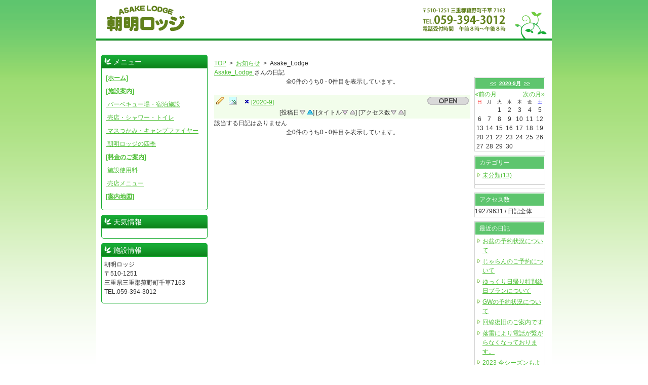

--- FILE ---
content_type: text/html; charset=UTF-8
request_url: https://www.asake.net/modules/osirase/index.php?req_uid=2&odr=time_asc&year=2020&month=09
body_size: 3967
content:
<!DOCTYPE html PUBLIC "-//W3C//DTD XHTML 1.0 Transitional//EN" "http://www.w3.org/TR/xhtml1/DTD/xhtml1-transitional.dtd">
<html xmlns="http://www.w3.org/1999/xhtml" xml:lang="ja" lang="ja">
<head>
<title>朝明ロッジ - Asake_Lodgeさんの日記</title>
<meta http-equiv="content-type" content="text/html; charset=UTF-8" />
<meta http-equiv="content-language" content="ja" />
<meta http-equiv="content-script-type" content="text/javascript" />
<meta http-equiv="content-style-type" content="text/css" />
<meta name="robots" content="INDEX,FOLLOW" />
<meta name="keywords" content="朝明,ロッジ,キャンプ,マスつかみ,バーベキュー,観光,宿泊" />
<meta name="description" content="朝明ロッジは鈴鹿国定公園内朝明渓谷にある宿泊施設です。" />
<meta name="rating" content="general" />
<meta name="author" content="朝明ロッジ" />
<meta name="copyright" content="Copyright &copy; 2001-2014" />
<meta name="generator" content="XOOPS Cube" />
<link href="https://www.asake.net/favicon.ico" rel="SHORTCUT ICON" />
<link rev="made" href="mailto:朝明ロッジ" />
<link rel="start" title="朝明ロッジ" href="https://www.asake.net/" />
<link rel="stylesheet" type="text/css" media="all" href="https://www.asake.net/xoops.css" />
<link rel="stylesheet" type="text/css" media="all" href="https://www.asake.net/themes/greendays/style.css" />
<script type="text/javascript" src="//www.google.com/jsapi"></script>
<script type="text/javascript"><!--
google.load("language", "1"); 
google.load("jquery", "1");
google.load("jqueryui", "1");
//-->
</script>
<link type="text/css" rel="stylesheet" href="http://ajax.googleapis.com/ajax/libs/jqueryui/1.7.0/themes/smoothness/jquery-ui.css" />
<link rel="stylesheet" type="text/css" media="screen" href="https://www.asake.net/common/css/d3forum_common.css" />
<link rel="stylesheet" type="text/css" media="all" href="https://www.asake.net/modules/osirase/index.php?page=main_css" />
<script type="text/javascript" src="https://www.asake.net/modules/osirase/index.php?page=loader&src=tag.js"></script>
<link rel="alternate" type="application/rss+xml" title="RDF" href="https://www.asake.net/modules/osirase/rdf.php?uid=2&cid=0" />
<script type="text/javascript"></script><script type="text/javascript" src="https://www.asake.net/include/xoops.js"></script><script type="text/javascript"></script>


<body class="ShowBlockL1R0" id="osirase">

<div id="container" class="clearfix">

 <!-- Start Header -->
 <div id="Header">
  <div id="Logo">
  <a href="https://www.asake.net/"><img src="https://www.asake.net/themes/greendays/images/logo.gif" alt="朝明ロッジ" /></a>
  </div>
  <div id="LoginName">
    </div>
 </div>
 <!-- End Header -->

 <div id="Wrapper">
 <div id="CenterColumn">
  <div id="CenterWrapper" class="clearfix">
      <div id="ModuleContents"><!-- start module contents -->
<div id="d3d_breadcrumbs">
	<a href="https://www.asake.net/">TOP</a>
		    		&nbsp;>&nbsp;
					<a href="https://www.asake.net/modules/osirase/index.php?page=diarylist">お知らせ</a>
			    		    		&nbsp;>&nbsp;
					Asake_Lodge
			    	</div>

<p><a href="https://www.asake.net/userinfo.php?uid=2">
	Asake_Lodge
	</a>
	さんの日記


</p>
<div id="d3dWrap" style="clear:both;">

  <div id="d3dMainLeft">
  <div id="d3dMainBodyLeft">



<div class="boxNavi" style="text-align:center;">
全<strong>0</strong>件のうち<strong>0</strong> - <strong>0</strong>件目を表示しています。<br /><br />
</div><!-- /boxNavi -->

<div class="item" style="border:0px ;">
<div class="itemInfo" style="text-align:center;">
<img src="https://www.asake.net/modules/osirase/images/open0.gif" border=0 style="float:right;"/>
<span class="d3dlinkEntry" style="float:left;" /></span>
<a href="https://www.asake.net/modules/osirase/index.php?page=photolist&amp;req_uid=2&amp;year=2020&amp;month=9&amp;odr=time_asc" class="d3dlinkImage" title="画像一覧" style="float:left;" ></a>

<div style="text-align:left;">
<span class="d3dQueryInfo"><a href="https://www.asake.net/modules/osirase/index.php?req_uid=2&amp;odr=time_asc" class="d3dTurnoff" title="抽出条件解除">[2020-9]</a></span><br/>
</div>
<div style="clear:both;">
[投稿日<a href="https://www.asake.net/modules/osirase/index.php?req_uid=2&amp;year=2020&amp;month=9&amp;odr=time_dsc" class="d3dSortDsc" title="降順"><span>&nbsp;</span></a> <a href="https://www.asake.net/modules/osirase/index.php?req_uid=2&amp;year=2020&amp;month=9&amp;odr=time_asc" class="d3dSortAsc_s" title="昇順"><span>&nbsp;</span></a>]
[タイトル<a href="https://www.asake.net/modules/osirase/index.php?req_uid=2&amp;year=2020&amp;month=9&amp;odr=title_dsc" class="d3dSortDsc" title="降順"><span>&nbsp;</span></a> <a href="https://www.asake.net/modules/osirase/index.php?req_uid=2&amp;year=2020&amp;month=9&amp;odr=title_asc" class="d3dSortAsc" title="昇順"><span>&nbsp;</span></a>]
[アクセス数<a href="https://www.asake.net/modules/osirase/index.php?req_uid=2&amp;year=2020&amp;month=9&amp;odr=hit_dsc" class="d3dSortDsc" title="降順"><span>&nbsp;</span></a> <a href="https://www.asake.net/modules/osirase/index.php?req_uid=2&amp;year=2020&amp;month=9&amp;odr=hit_asc" class="d3dSortAsc" title="昇順"><span>&nbsp;</span></a>]
</div>
</div><!-- /itemInfo -->
</div><!-- /item -->

該当する日記はありません


<div class="boxNavi" style="text-align:center;">
全<strong>0</strong>件のうち<strong>0</strong> - <strong>0</strong>件目を表示しています。<br /><br />
</div><!-- /boxNavi -->

</form>
</div><!-- /d3MainBodyxxx -->
</div><!-- /d3Mainxxxx -->

  <div id="d3dSideRight">
  <!-- start right block contents -->
<div class="itemSide">



<div class="item">
<div class="itemHead" style="text-align:center;">
<span class="itemTitle">
<a href="https://www.asake.net/modules/osirase/index.php?req_uid=2&amp;odr=time_ascyear=2019&amp;month=9" title="2019-9">&lt;&lt;</a>&nbsp;
<a href="https://www.asake.net/modules/osirase/index.php?req_uid=2&amp;odr=time_ascyear=2020&month=9">2020-9月</a>&nbsp;
<a href="https://www.asake.net/modules/osirase/index.php?req_uid=2&amp;odr=time_ascyear=2021&amp;month=9" title="2021-9">&gt;&gt;</a>
</span>
</div><!-- /itemHead -->
<div class="d3dCalender">
<table class="outer" style="text-align:center;">
<tr><td colspan=7><a style='float:left;' href='https://www.asake.net/modules/osirase/index.php?req_uid=2&amp;odr=time_asc&amp;year=2020&amp;month=08'>&laquo;前の月</a><a style='float:right;' href='https://www.asake.net/modules/osirase/index.php?req_uid=2&amp;odr=time_asc&amp;year=2020&amp;month=10'>次の月&raquo;</a><div class='clear'></div></td></tr><tr class='d3d_week'><td><font color='red'>日</font></td><td>月</td><td>火</td><td>水</td><td>木</td><td>金</td><td><font color='blue'>土</font></td></tr><tr><td></td><td></td><td>1</td><td>2</td><td>3</td><td>4</td><td>5</td></tr><tr><td>6</td><td>7</td><td>8</td><td>9</td><td>10</td><td>11</td><td>12</td></tr><tr><td>13</td><td>14</td><td>15</td><td>16</td><td>17</td><td>18</td><td>19</td></tr><tr><td>20</td><td>21</td><td>22</td><td>23</td><td>24</td><td>25</td><td>26</td></tr><tr><td>27</td><td>28</td><td>29</td><td>30</td><td></td><td></td><td></td></tr>
</table>
</div><!-- /d3dCalender -->
</div><!-- /item -->

<div class="item">
<div class="itemHead">
カテゴリー
</div><!-- /itemHead -->
<div class="itemBody">
<ul class="yd_rightarea">
   	<li>
		<a href="https://www.asake.net/modules/osirase/index.php?req_uid=2&amp;year=2020&amp;month=9&amp;odr=time_asc&amp;mode=category&amp;cid=0">未分類(13)</a>
		</li>
   <hr />
   </ul>
</div><!-- /itemBody -->
</div><!-- /item -->

<div class="item">
<div class="itemHead">
アクセス数
</div><!-- /itemHead -->
<div class="itemBody">
19279631 / 日記全体
</div><!-- /itemBody -->
</div><!-- /item -->

<div class="item">
<div class="itemHead">
最近の日記
</div><!-- /itemHead -->
<div class="itemBody">
<ul class="yd_rightarea">
<li>
<a href="https://www.asake.net/modules/osirase/index.php?page=detail&amp;bid=15&req_uid=2">お盆の予約状況について</a>
</li>
<li>
<a href="https://www.asake.net/modules/osirase/index.php?page=detail&amp;bid=14&req_uid=2">じゃらんのご予約について</a>
</li>
<li>
<a href="https://www.asake.net/modules/osirase/index.php?page=detail&amp;bid=13&req_uid=2">ゆっくり日帰り特別終日プランについて</a>
</li>
<li>
<a href="https://www.asake.net/modules/osirase/index.php?page=detail&amp;bid=12&req_uid=2">GWの予約状況について</a>
</li>
<li>
<a href="https://www.asake.net/modules/osirase/index.php?page=detail&amp;bid=11&req_uid=2">回線復旧のご案内です</a>
</li>
<li>
<a href="https://www.asake.net/modules/osirase/index.php?page=detail&amp;bid=10&req_uid=2">落雷により電話が繋がらなくなっております。</a>
</li>
<li>
<a href="https://www.asake.net/modules/osirase/index.php?page=detail&amp;bid=8&req_uid=2">2023 今シーズンもよろしくお願いします</a>
</li>
</ul>
</div><!-- /itemBody -->
<div class="itemFoot">
<img src="https://www.asake.net/modules/osirase/images/arrow1.png" border=0 style="vertical-align:middle;" /> <a href="https://www.asake.net/modules/osirase/index.php?req_uid=2">もっと...</a>
</div><!-- /itemFoot -->
</div><!-- /item -->

<div class="item">
<div class="itemHead">
最近のコメント
</div><!-- /itemHead -->
<div class="itemBody">
<ul class="yd_rightarea">
		</ul>
</div><!-- /itemBody -->
<div class="itemFoot">	<img src="https://www.asake.net/modules/osirase/images/arrow1.png" border=0 style="vertical-align:middle;" />
	 <a href="https://www.asake.net/modules/osirase/index.php?page=viewcomment&amp;req_uid=2">コメント一覧</a>
</div><!-- /itemFoot -->
</div><!-- /item -->

<div class="item">
<div class="itemHead">
各月の日記
</div><!-- /itemHead -->
<div class="itemBody">
<ul class="yd_rightarea">
	<li>
	<a href="https://www.asake.net/modules/osirase/index.php?req_uid=2&amp;odr=time_asc&amp;year=2024&amp;month=08">
	2024年08月
	</a>(1)
</li>
	<li>
	<a href="https://www.asake.net/modules/osirase/index.php?req_uid=2&amp;odr=time_asc&amp;year=2024&amp;month=05">
	2024年05月
	</a>(2)
</li>
	<li>
	<a href="https://www.asake.net/modules/osirase/index.php?req_uid=2&amp;odr=time_asc&amp;year=2024&amp;month=04">
	2024年04月
	</a>(1)
</li>
	<li>
	<a href="https://www.asake.net/modules/osirase/index.php?req_uid=2&amp;odr=time_asc&amp;year=2023&amp;month=07">
	2023年07月
	</a>(2)
</li>
	<li>
	<a href="https://www.asake.net/modules/osirase/index.php?req_uid=2&amp;odr=time_asc&amp;year=2023&amp;month=04">
	2023年04月
	</a>(1)
</li>
	<li>
	<a href="https://www.asake.net/modules/osirase/index.php?req_uid=2&amp;odr=time_asc&amp;year=2021&amp;month=08">
	2021年08月
	</a>(1)
</li>
	<li>
	<a href="https://www.asake.net/modules/osirase/index.php?req_uid=2&amp;odr=time_asc&amp;year=2021&amp;month=03">
	2021年03月
	</a>(1)
</li>
	<li>
	<a href="https://www.asake.net/modules/osirase/index.php?req_uid=2&amp;odr=time_asc&amp;year=2020&amp;month=08">
	2020年08月
	</a>(1)
</li>
	<li>
	<a href="https://www.asake.net/modules/osirase/index.php?req_uid=2&amp;odr=time_asc&amp;year=2020&amp;month=07">
	2020年07月
	</a>(2)
</li>
	<li>
	<a href="https://www.asake.net/modules/osirase/index.php?req_uid=2&amp;odr=time_asc&amp;year=2020&amp;month=05">
	2020年05月
	</a>(1)
</li>
</ul>
</div><!-- /itemBody -->
</div><!-- /item -->


<div class="item">
<div class="itemHead">
RSS配信
</div><!-- /itemHead -->
<div class="itemBody" style="text-align:center;">
Asake_Lodge
	さんの日記<br />
<a href="https://www.asake.net/modules/osirase/index.php?req_uid=2&amp;odr=time_asc&amp;page=rdf&amp;ver=atom">
<img src="https://www.asake.net/modules/osirase/images/rssatom.png" border=0 />
</a><br />
<a href="https://www.asake.net/modules/osirase/index.php?req_uid=2&amp;odr=time_asc&amp;page=rdf&amp;ver=rss1">
<img src="https://www.asake.net/modules/osirase/images/rss10.png" border=0 />
</a><br />
<a href="https://www.asake.net/modules/osirase/index.php?req_uid=2&amp;odr=time_asc&amp;page=rdf&amp;ver=rss2">
<img src="https://www.asake.net/modules/osirase/images/rss20.png" border=0 />
</a><br />
</div><!-- /itemBody -->
</div><!-- /item -->

</div><!-- /itemSide -->
  </div><!-- /d3dSidexxxx --> 

</div><!-- /d3dWrap --> 
<div class="clear">&nbsp;</div>

<font color="#FF0000"></font>
<font color="#005555"></font>



<script type="text/javascript">

function delconfirm()
{
  return confirm('チェックされた投稿を削除します。よろしいですか？');
}

</script></div>  </div>
 </div>
  <!-- Start Left Column -->
 <div id="LeftColumn">
    <div class="LeftBlock" id="lblock1">
   <h2 class=" BlockTitle">メニュー</h2>   <div class="BlockContent"><!-- START MODULE MENU LOOP -->
<ul id="mainmenu">
	<li>
			<a class="menuMain" href="/" target="_self"><b>[ホーム]</b></a>
				</li>
	<li>
			<a class="menuMain" href="https://www.asake.net/modules/sisetsu/" target="_self"><b>[施設案内]</b></a>
				</li>
	<li>
			<a class="menuMain" href="https://www.asake.net/modules/sisetsu/index.php?content_id=1" target="_self">&nbsp;バーベキュー場・宿泊施設</a>
				</li>
	<li>
			<a class="menuMain" href="https://www.asake.net/modules/sisetsu/index.php?content_id=2" target="_self">&nbsp;売店・シャワー・トイレ</a>
				</li>
	<li>
			<a class="menuMain" href="https://www.asake.net/modules/sisetsu/index.php?content_id=3" target="_self"> マスつかみ・キャンプファイヤー</a>
				</li>
	<li>
			<a class="menuMain" href="https://www.asake.net/modules/sisetsu/index.php?content_id=4" target="_self">&nbsp;朝明ロッジの四季</a>
				</li>
	<li>
			<a class="menuMain" href="https://www.asake.net/modules/ryoukin/" target="_self"><b>[料金のご案内]</b></a>
				</li>
	<li>
			<a class="menuMain" href="https://www.asake.net/modules/ryoukin/index.php?content_id=1" target="_self">&nbsp;施設使用料</a>
				</li>
	<li>
			<a class="menuMain" href="https://www.asake.net/modules/ryoukin/index.php?content_id=2" target="_self">&nbsp;売店メニュー</a>
				</li>
	<li>
			<a class="menuMain" href="https://www.asake.net/modules/annai/" target="_self"><b>[案内地図]</b></a>
				</li>
</ul>
<!-- END MODULE MENU LOOP --></div>
   <div class="BlockFooter">&nbsp;</div>
  </div>
    <div class="LeftBlock" id="lblock2">
   <h2 class=" BlockTitle">天気情報</h2>   <div class="BlockContent"><!--ウェザーニュースブログパーツ-->
<div id="weathernews_blog_parts"></div><script type="text/javascript">document.write('<scr' + 'ipt type="text/javascript" src="http://weathernews.jp/blog/js/blog.js?' + (new Date().valueOf()) + '"></scr' + 'ipt>');</script><script type="text/javascript">// <![CDATA[
wni_blog('blog/forecast:centeredOn=51',150,51,false);// ]]></script><!--ckeditor4FlgSource--></div>
   <div class="BlockFooter">&nbsp;</div>
  </div>
    <div class="LeftBlock" id="lblock3">
   <h2 class=" BlockTitle">施設情報</h2>   <div class="BlockContent">朝明ロッジ</br>
〒510-1251</br>
三重県三重郡菰野町千草7163</br>
TEL.059-394-3012</div>
   <div class="BlockFooter">&nbsp;</div>
  </div>
   </div>
 <!-- End Left Column -->
  </div>
  
 <!-- Start Footer -->
 <div id="Footer">
 <p><strong>Copyright &copy; 2014 朝明ロッジ All Rights Reserved.</strong></p>
 </div>
 <!-- End Footer -->
 
</div>

</body>
</html>Notice [PHP]: Undefined variable: query_req_uid in file /home/mpc1/asake.net/asake_trust_path/modules/d3diary/main/index.php line 751<br />


--- FILE ---
content_type: text/css
request_url: https://www.asake.net/themes/greendays/style.css
body_size: 2349
content:
/* Reset CSS Import */
@import url("reset.css");

/* General Tag */
html {
    height: 100%;
    margin-bottom: 1px;
}

body {
    font-family: Meiryo,Helvetica,Osaka,sans-serif;
    font-size: 75%;
    color: #333333;
    line-height: 1.5;
    text-align: center;
    background-color: #ffffff;
    background-image: url(images/bg.gif);
    background-repeat: repeat-x;
}

a:link {
    color: #4cbe34;
}

a:visited {
    color: #18ac30;
}

a:hover {
    color: #087610;
}

a:active {
    color: #087610;
}

h1 {
    padding: 3px 8px 1px 8px;
    margin: 0 0 10px;
    border: #18ac30 solid 1px;
    font-size: 140%;
    color: #109020;
}

h2 {
    border-bottom: #18ac30 solid 1px;
    font-size: 120%;
    color: #109020;
}

h3 {
    font-size: 110%;
}

h4, h5 {
    font-size: 100%;
}

ul, ol {
    padding: 0;
    margin: 0;
}

li {
    list-style: none;
}

em {
    font-style: normal;
    font-weight: bold;
    color: #ff0000;
}

table {
    width: 100%;
    padding: 0;
    margin: 0;
}

td {
    vertical-align: top;
}

table.content {
    width: 98%;
    border-collapse: separate;
    border-spacing: 3px;
}

table.content td {
    vertical-align: middle;
    padding: 2px;
}

/* Layout */
body.ShowBlockL0R0 #Wrapper {
    width: 100%;
}

body.ShowBlockL1R0 #Wrapper {
    width: 100%;
}

body.ShowBlockL0R1 #Wrapper {
    float: left;
    width: 100%;
    margin-right: -220px;
}

body.ShowBlockL1R1 #Wrapper {
    float: left;
    width: 100%;
    margin-right: -220px;
}

body.ShowBlockL0R0 #CenterColumn {
    float: left;
    width: 100%;
}

body.ShowBlockL1R0 #CenterColumn {
    float: right;
    width: 100%;
    margin-left: -220px;
}

body.ShowBlockL0R1 #CenterColumn {
    margin-right: 220px;
}

body.ShowBlockL1R1 #CenterColumn {
    float: right;
    width: 100%;
    margin-left: -220px;
}

body.ShowBlockL1R0 #CenterWrapper {
    margin-left: 220px;
}

body.ShowBlockL1R1 #CenterWrapper {
    margin-right: 220px;
    margin-left: 220px;
}

/* Main view Area. When 3 column are used 980 pix when 2 column are used 760 pix are recommended */
#container {
    width: 900px;
    padding: 0;
    margin: 0 auto;
    text-align: left;
    background: #ffffff;
}

#CenterWrapper {
    padding: 8px 8px 8px 8px;
    background: #ffffff;
}

/* Header */
#Header {
    height: 95px;
    width: 100%;
    margin-bottom: 5px;
    color: #18ac30;
    background-image: url(images/header_bg.gif);
	background-position:right;
	background-repeat: no-repeat;
}

#Logo {
    float: left;
    height: 60px;
    width: 200px;
    display: block;
}

#Header a:link,
#Header a:visited {
    text-decoration: none;
}

#LoginName {
    float: right;
    padding: 44px 75px 0 0;
    color: #18ac30;
}

/* Bread Crumb */
#breadcrumb,
#theme_breadcrumbs {
    width: 100%;
    margin-bottom: 5px;
}

/* Center Column */
#CenterColumn .BlockTitle {
    padding: 3px 8px 1px ;
    border: #18ac30 solid 1px;
    color: #109020;
    background-image: url(images/center_block_title_bg.gif);
}

#CenterColumn .BlockTitleSp {
    padding: 3px 8px 1px 8px;
    border: #18ac30 solid 1px;
    color: #ffffff;
    background-image: url(images/center_block_title_sp_bg.gif);
}

#CenterColumn .BlockContent,
#ModuleContents {
    clear: both;
    padding: 8px 5px 5px 5px;
    font-size: 100%;
    line-height: 1.5;
}

#CenterLColumn {
    float: left;
    width: 49%;
    background: #ffffff;
}

#CenterRColumn {
    float: right;
    width: 49%;
    background: #ffffff;
}

.CenterCblock,
.CenterLblock,
.CenterRblock {
    clear: both;
    margin-bottom: 10px;
}

/* Left Column */
#LeftColumn {
    float: left;
    width: 210px;
    margin: 0 0 0 10px;
    overflow: hidden;
    background: #ffffff;
}

.LeftBlock {
    padding: 8px 0 0 0;
}

#LeftColumn .BlockTitle {
    padding: 5px 8px 3px 24px;
    color: #ffffff;
    line-height: 1.3em;
    background-image: url(images/block_title_bg.gif);
}

#LeftColumn .BlockTitleSp {
    padding: 5px 8px 3px 24px;
    border-bottom: #109020 solid 1px;
    color: #109020;
    line-height: 1.3em;
    background-image: url(images/block_title_sp_bg.gif);
}

#LeftColumn .BlockContent {
    padding: 6px 5px 8px 5px;
    text-align: left;
    border-right: #18ac30 solid 1px;
    border-left: #18ac30 solid 1px;
}

#LeftColumn .BlockFooter {
    padding: 0 5px 0px 5px;
	font-size: 5px;
    background-image: url(images/block_footer.gif);
	background-repeat: no-repeat;
}

/* Right Column */
#RightColumn {
    float: left;
    width: 210px;
    margin: 0 10 0 0px;
    overflow: hidden;
    background: #ffffff;
}

.RightBlock {
    padding: 8px 0 0 0;
}

#RightColumn .BlockTitle {
    padding: 5px 8px 3px 24px;
    color: #ffffff;
    line-height: 1.3em;
    background-image: url(images/block_title_bg.gif);
}

#RightColumn .BlockTitleSp {
    padding: 5px 8px 3px 24px;
    border-bottom: #109020 solid 1px;
    color: #109020;
    line-height: 1.3em;
    background-image: url(images/block_title_sp_bg.gif);
}

#RightColumn .BlockContent {
    padding: 6px 5px 8px 5px;
    text-align: left;
    border-right: #18ac30 solid 1px;
    border-left: #18ac30 solid 1px;
}

#RightColumn .BlockFooter {
    padding: 0 5px 0px 5px;
	font-size: 5px;
    background-image: url(images/block_footer.gif);
	background-repeat: no-repeat;
}

/* Footer */
#Footer {
    clear: both;
    width: 100%;
    margin: 0 auto;
    background-image: url(images/footer_bg.gif);
}

#Footer a:link,
#Footer a:visited {
    color: #ffffff;
    text-decoration: none;
}

#Footer a:hover {
    text-decoration: underline;
}

#Footer p {
    padding: 8px 0 8px 32px;
    color: #ffffff;
}

#Banner {
    clear: both;
    width: 100%;
    padding: 20px 0;
    margin: 0 auto;
}

/* for accessibility */
.Skip {
    position: absolute;
    left: -999em;
}

/******************************************************************************/

/* clearfix http://www.positioniseverything.net/ */
.clearfix:after {
    clear: both;
    height: 0;
    visibility: hidden;
    display: block;
    content: ".";
}

.clearfix {
    display: inline-table;
}

/* Hides from IE-mac \*/
* html .clearfix {
    height: 1%;
}

.clearfix {
    display: block;
}

/* End hide from IE-mac */

/******************************************************************************/

/* Main Menu and User Menu */
.mainmenu, #usermenu {
    padding: 0;
    margin: 0;
    text-align: left;
}

.mainmenu li, #usermenu li {
    display: inline;
}

.mainmenu a {
    margin: 0 1px;
    display: block;
}

.mainmenu a:hover {
    background-color:#d6f0c0
}

.mainmenu a.menuTop {
    padding: 5px 10px;
}

.mainmenu a.menuMain {
    padding: 5px 10px;
}

.mainmenu a.menuSub {
    padding: 5px 5px 5px 15px;
}

#usermenu a {
    padding: 5px 5px 5px 5px;
    margin: 0 1px;
	text-decoration: none;
	border-top: #ffffff solid 1px;
    border-bottom: #18ac30 dotted 1px;
    display: block;
}

#usermenu a:hover {
    text-decoration: none;
    background-color:#d6f0c0;
	border-top: #ffffff solid 1px;
    border-bottom: #087610 dotted 1px;
}

#usermenu a.menuTop {}
#usermenu a.highlight {
    background-color: #f2fdeb;
}

/******************************************************************************/

.outer {}
.head {
    padding: 5px;
    font-weight: bold;
    color: #ffffff;
    background-color: #5ec56e;
}

.head a{
    color: #ffffff;
}

.even {
    padding: 5px;
    background-color: #ddf2ca;
}

.odd  {
    padding: 5px;
    background-color: #f2fdeb;
}

.foot {
    padding: 5px;
}

th {
    padding: 5px;
    color: #ffffff;
    background-color: #18ac30;
}

tr.even td {
    padding: 5px;
    background-color: #ddf2ca;
}

tr.odd td {
    padding: 5px;
    background-color: #f2fdeb;
}

.item {}
.itemHead {
    padding: 3px 8px;
    color: #ffffff;
    background: #5ec56e;
}

.itemInfo {
    padding: 3px;
    text-align: right;
    background: #f2fdeb;
}

.itemTitle a {
    font-variant: small-caps;
    font-weight: bold;
    color: #ffffff;
    background: transparent;
}

.itemPoster {
    font-size: 90%;
}

.itemPostDate {
    font-size: 90%;
}

.itemStats {
    font-size: 90%;
}

.itemBody {
    padding: 5px 10px;
}

.itemText {
    margin-top: 5px;
    margin-bottom: 5px;
    line-height: 1.5;
}

.itemText:first-letter {}
.itemFoot {
    padding: 3px;
    text-align: right;
    background: #efefef;
}

.itemAdminLink {
    font-size: 90%;
}

.itemPermaLink {
    font-size: 90%;
}

div.errorMsg {
    padding: 10px;
    border-top: 1px solid #ddffff;
    border-right: 1px solid #aaaaaa;
    border-bottom: 1px solid #aaaaaa;
    border-left: 1px solid #ddffff;
    font-weight: bold;
    text-align: center;
    background: #ffcccc;
}

div.confirmMsg {
    padding: 10px;
    border-top: 1px solid #ddffff;
    border-right: 1px solid #aaaaaa;
    border-bottom: 1px solid #aaaaaa;
    border-left: 1px solid #ddffff;
    font-weight: bold;
    color: #136C99;
    text-align: center;
    background: #ddffdf;
}

div.resultMsg {
    padding: 10px;
    border-top: 1px solid silver;
    border-right: 1px solid #666666;
    border-bottom: 1px solid #666666;
    border-left: 1px solid silver;
    font-weight: bold;
    color: #333333;
    text-align: center;
    background: #cccccc;
}

div.xoopsCode {
    padding: 0px 6px 6px 6px;
    border: 1px inset #000080;
    font-family: "Courier New",Courier,monospace;
    background: #fafafa;
}

div.xoopsQuote {
    padding: 3px;
    border: 1px solid #336699;
    background: #fafafa;
}

.comTitle {
    margin-bottom: 2px;
    font-weight: bold;
}

.comText {
    padding: 2px;
}

.comUserStat {
    padding: 2px;
    margin: 2px;
    border: 1px solid silver;
    font-size: 10px;
    font-weight: bold;
    color: #2F5376;
    background-color: #ffffff;
}

.comUserStatCaption {
    font-weight: normal;
}

.comUserStatus {
    margin-top: 10px;
    margin-left: 2px;
    font-size: 10px;
    font-weight: bold;
    color: #2F5376;
}

.comUserRank {
    margin: 2px;
}

.comUserRankText {
    font-size: 10px;
    font-weight: bold;
}

.comUserRankImg {
    border: 0;
}

.comUserName {}
.comUserImg {
    margin: 2px;
}

.comDate {
    font-size: smaller;
    font-style: italic;
    font-weight: normal;
}

.comDateCaption {
    font-style: normal;
    font-weight: bold;
}

--- FILE ---
content_type: text/css
request_url: https://www.asake.net/themes/greendays/reset.css
body_size: 727
content:
/*
This code authored by Eric Meyer.
http://meyerweb.com/eric/thoughts/2007/05/01/reset-reloaded/

The purpose of a reset file, stated in the words of Yahoo, "removes and neutralizes the 
inconsistent default styling of HTML elements, creating a level playing field across 
A-grade browsers and providing a sound foundation upon which you can explicitly 
declare your intentions." (see http://developer.yahoo.com/yui/reset/)
*/

html, body, div, span, applet, object, iframe,
h1, h2, h3, h4, h5, h6, p, blockquote, pre,
a, abbr, acronym, address, big, cite, code,
del, dfn, em, font, img, ins, kbd, q, s, samp,
small, strike, strong, sub, sup, tt, var,
dl, dt, dd, ol, ul, li,
fieldset, form, label, legend,
table, caption, tbody, tfoot, thead, tr, th, td {
	margin: 0;
	padding: 0;
	border: 0;
	outline: 0;
	font-weight: inherit;
	font-style: inherit;
	font-size: 100%;
	font-family: inherit;
	vertical-align: baseline;
	}

/* remember to define focus styles! */
:focus {
	outline: 0;
	}

body {
	line-height: 1;
	}

ol, ul {
	list-style: none;
	}

/* tables still need 'cellspacing="0"' in the markup */
table {
	border-collapse: separate;
	border-spacing: 0;
	}

caption, th, td {
	text-align: left;
	font-weight: normal;
	}

blockquote:before, blockquote:after,

q:before, q:after {
	content: "";
	}

blockquote, q {
	quotes: "" "";
	}